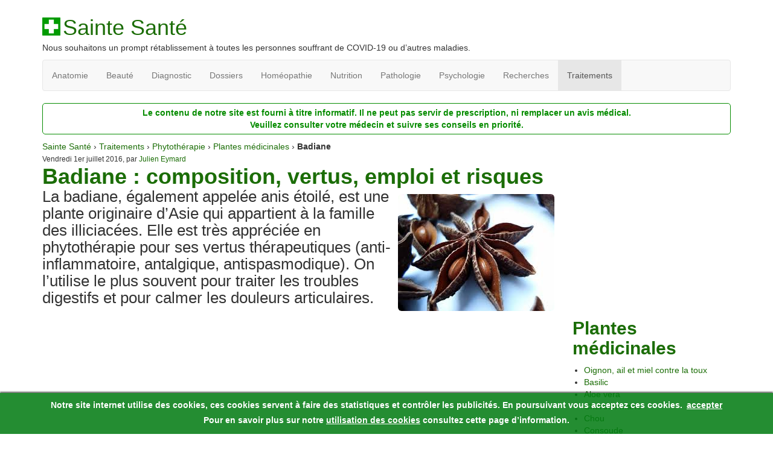

--- FILE ---
content_type: text/html; charset=utf-8
request_url: https://saintesante.com/traitements/phytotherapie/plantes-medicinales/badiane
body_size: 6453
content:
<!DOCTYPE html>
<html lang="fr">
<head>
<title>Badiane : composition, vertus, emploi et risques</title>
<meta name="description" content="Badiane: La badiane, également appelée anis étoilé, est une plante originaire d’Asie qui appartient à la famille des illiciacées. Elle est très appréciée en phytothérapie pour ses vertus thérapeutiques (anti-inflammatoire, antalgique, antispasmodique). On l’utilise le plus souvent pour traiter les (…)" />

<link rel="canonical" href="https://saintesante.com/traitements/phytotherapie/plantes-medicinales/badiane" />
<meta name="robots" content="index,follow,noarchive" />
<meta name="googlebot-news" content="noindex" />
<meta http-equiv="Content-Type" content="text/html; charset=utf-8" />
<meta name="viewport" content="width=device-width, initial-scale=1.0, minimum-scale=1.0, maximum-scale=1.0" />
<link rel='stylesheet' href='/local/cache-css/d03745752b41634bd5fae9dc81062dc5.css?1757412495' type='text/css' />
<link rel="icon" type="image/x-icon" href="/favicon.ico" />
<link rel="shortcut icon" type="image/x-icon" href="/favicon.ico" />
<meta name="theme-color" content="#161616" />
<script rel="tools" type="text/javascript">
function adspush() {(adsbygoogle = window.adsbygoogle || []).push({});}
window.dataLayer = window.dataLayer || [];function gtag() {window.dataLayer.push(arguments);}
if (document.cookie.match('consent=personalized')==null && document.cookie.match('consent=yes')==null) {
(adsbygoogle=window.adsbygoogle||[]).pauseAdRequests=1;
} else if (document.cookie.match('consent=yes')!=null) {
(adsbygoogle = window.adsbygoogle || []).requestNonPersonalizedAds = 1;
console.log('Preallow Ads accepted');
} else if (document.cookie.match('consent=personalized')!=null) {
console.log('Preallow Personalized Ads accepted');
}
</script>
<script async type="text/javascript" src="https://www.googletagmanager.com/gtag/js?id=UA-84302598-1"></script>
<script async type="text/javascript" src="//pagead2.googlesyndication.com/pagead/js/adsbygoogle.js"></script>
</head>

<body>
<div class="container"  itemscope itemtype="http://schema.org/Article">
<div class="row">

	<script async type='text/javascript' src='/local/cache-js/1153444ec0a3b290f7858b0b9bd1e908.js?1757412495'></script>



<div class="col-xs-12">
	<strong class="h1" id="logo"><img
	src="/local/cache-vignettes/L30xH30/siteon0-5e8de.png?1757412420" width='30' height='30'
	alt="" /><a href="https://saintesante.com/">Sainte Santé</a></strong>
	<p id="slogan">Nous souhaitons un prompt rétablissement à toutes les personnes souffrant de COVID-19 ou d&#8217;autres maladies.</p>
</div>	<div class="col-xs-12">
<div class="navbar navbar-default" id="nav">
	<ul class="nav navbar-nav">
		
		<li><a href="/anatomie">Anatomie</a></li>
		
		<li><a href="/beaute">Beauté </a></li>
		
		<li><a href="/diagnostic">Diagnostic</a></li>
		
		<li><a href="/dossiers">Dossiers</a></li>
		
		<li><a href="/homeopathie">Homéopathie</a></li>
		
		<li><a href="/nutrition">Nutrition</a></li>
		
		<li><a href="/pathologie">Pathologie</a></li>
		
		<li><a href="/psychologie">Psychologie</a></li>
		
		<li><a href="/recherches">Recherches</a></li>
		
		<li class="on active"><a href="/traitements">Traitements</a></li>
		
	</ul>
<script type="text/javascript">
try {document.getElementsByClassName('on active')[0].scrollIntoView( false );}catch(e){}
</script>
</div>
<div class="disclamer" itemprop="mentions"><p>Le contenu de notre site est fourni à titre informatif. Il ne peut pas servir de prescription, ni remplacer un avis médical.<br class='autobr' />
Veuillez consulter votre médecin et suivre ses conseils en priorité.</p></div>
</div>
	<div class="col-xs-12 col-lg-12" xmlns:v="http://rdf.data-vocabulary.org/#">
		<span typeof="v:Breadcrumb"><meta class="none" property="position" content="0" /><a rel="v:url" property="v:title" href="/">Sainte Santé</a></span> › <span typeof="v:Breadcrumb"><meta class="none" property="position" content="1" /><a rel="v:url" property="v:title" href="/traitements">Traitements</a></span> › <span typeof="v:Breadcrumb"><meta class="none" property="position" content="2" /><a rel="v:url" property="v:title" href="/traitements/phytotherapie">Phytothérapie</a></span> › <span typeof="v:Breadcrumb"><meta class="none" property="position" content="3" /><a rel="v:url" property="v:title" href="/traitements/phytotherapie/plantes-medicinales">Plantes médicinales</a></span> › <strong class="on crayon article-titre-788 " itemprop="name">Badiane</strong>


	</div>
	<div class="col-xs-12 col-sm-8 col-md-8 col-lg-9" id="top">
	<small itemprop="datePublished" content="2016-07-01T13:27:19+00:00">Vendredi 1er juillet 2016, par <a rel="nofollow" href="/auteur/julien">Julien Eymard</a></small><meta itemprop="dateModified" content="2021-05-31T23:51:12+00:00" />
<h1 class="crayon article-surtitre-788 titre" itemprop="headline">Badiane&nbsp;: composition, vertus, emploi et risques</h1>
<div class="illu">
<a href="/local/cache-vignettes/L259xH194/arton788-cb959.jpg?1757434825"><img
	src="/local/cache-vignettes/L259xH194/arton788-cb959.jpg?1757434825" class='img-rounded' width='259' height='194' alt='Badiane' itemprop='image' /></a>
</div>
<h4 class="crayon article-chapo-788 chapo" itemprop="mainEntityOfPage">La badiane, également appelée anis étoilé, est une plante originaire d’Asie qui appartient à la famille des illiciacées. Elle est très appréciée en phytothérapie pour ses vertus thérapeutiques (anti-inflammatoire, antalgique, antispasmodique). On l’utilise le plus souvent pour traiter les troubles digestifs et pour calmer les douleurs articulaires.</h4>

 
<!-- SSante1 -->
<div class="s1" id="pubtop">
<ins class="adsbygoogle"
	data-alternate-ad-url="https://saintesante.com/noads.php?pubtop"
 	data-ad-format="auto"
     	style="max-width:900px;display:block"
     	data-ad-client="ca-pub-4991415710333267"
     	data-ad-slot="8544457371"
></ins>
<script type="text/javascript">
adspush();
</script>
</div>

<div id="ancrage"><ol><li><a href="#Composition">Composition</a></li><li><a href="#Vertus_therapeutiques">Vertus thérapeutiques</a></li><li><a href="#Mode_demploi">Mode d’emploi</a></li><li><a href="#Risque_et_mise_en_garde">Risque et mise en garde</a></li></ol></div>
<div class="crayon article-texte-788 texte" itemprop="articleBody"><p>La badiane, scientifiquement dénommée <em>Illicium verum</em>, est une plante riche en principes actifs qui agissent en synergie pour le bien-être de l’organisme. Cette plante est utilisée dans la médecine traditionnelle chinoise depuis des centaines d&#8217;années. Pour bénéficier des bienfaits thérapeutiques de cette plante, il est important de connaitre sa composition ainsi que ses applications thérapeutiques.</p> <a name="Composition"></a><h2 itemprop="alternateName">Composition</h2> <p>La badiane contient du linalol, une molécule aux propriétés antalgiques, anti-inflammatoires, antioxydantes, sédatives, antiseptiques, antivirales et antifongiques. On retrouve également dans cette plante  de l&#8217;acide shikimique, de l’estragol, des terpinéols (diurétique, antibactérienne, antipelliculaire, hypotenseur),  des Polysaccharides, des flavonoïdes et de l anéthol.</p> <a name="Vertus_therapeutiques"></a><h2 itemprop="alternateName">Vertus thérapeutiques</h2> <p>L’anis étoilé ou badiane a des propriétés tonicardiaques. En effet, sa consommation permet de réguler la tension artérielle.<br class='autobr' /> De plus, la consommation régulière de la badiane permet de réduire la fatigue physique et l’asthénie, de lutter contre la dépression et l’anxiété et d’augmenter la libido.<br class='autobr' /> Par ailleurs, il atténue les dérèglements hormonaux et les bouffées de chaleur survenant au cours de la ménopause.<br class='autobr' /> En outre, il stimule les sécrétions de la vésicule biliaire, permet de traiter les spasmes de la vessie infectée et réduit les douleurs provoquées par les calculs.<br class='autobr' /> Aussi, sa consommation permet d’avoir une meilleure digestion et permet de lutter contre certains troubles digestifs (colites, dyspepsie, flatulences).<br class='autobr' /> La badiane permet également de calmer les douleurs articulaires, musculaires ainsi que les dorsalgies.</p> <a name="Mode_demploi"></a><h2 itemprop="alternateName">Mode d’emploi</h2> <p>La badiane peut être utilisée sous forme de décoction. Pour la préparer, ajouter une dizaine de badianes séchées dans un récipient contenant environ 30 cl d’eau. Puis, porter le tout à ébullition pendant une trentaine de minutes, à feu doux. Ensuite, retirer du feu et laisser infuser une dizaine de minutes. Boire une tasse de cette préparation trois à quatre fois par jour. Cette décoction est très efficace pour traiter les troubles digestifs, les affections urinaires et celles du système cardiovasculaire.</p> <p>Pour traiter les affections respiratoires, ajouter quelques gouttes d’huile essentielle d’anis étoilé dans un récipient contenant de l’eau bouillante. Ensuite, inhaler les vapeurs produites pendant au moins une dizaine de minutes. Renouveler l’opération trois à quatre fois par jour.</p> <p>Contre les troubles digestifs, il est aussi possible d’ajouter quelques gouttes d’huile essentielle de badiane sur une compresse préalablement humidifiée avec de l’eau chaude. Ensuite, appliquer la compresse sur le ventre pendant quinze minutes. Le geste peut être renouvelé plusieurs fois dans la journée.</p> <p>Pour soulager les douleurs musculaires et articulaires, mélanger trois à quatre gouttes d’huile essentielle de badiane dans 20 ml d’huile végétale. Puis, masser la zone douloureuse pendant une quinzaine de minutes. À réaliser trois fois par jour.</p> <a name="Risque_et_mise_en_garde"></a><h2 itemprop="alternateName">Risque et mise en garde</h2> <p>La consommation de la badiane est contre indiquée pendant la grossesse et chez les femmes souffrant du cancer du sein. Aux doses indiquées, cette plante ne provoque pas d’effets secondaires. Son huile essentielle ne doit pas être utilisée pure. Et il faut éviter qu’elle soit directement en contact avec la peau ou les yeux.</p></div>


<div class="auteur" itemprop="author" itemscope itemtype="http://schema.org/Person">
<em>Auteur:</em> <a itemprop="url" rel="nofollow" href="/auteur/julien"><span itemprop="name">Julien Eymard</span></a>
</div>
<div class="auteur" itemprop="publisher" itemscope="" itemtype="http://schema.org/Organization">
		<em>Directeur de publication:</em>
		<span itemprop="logo" itemscope="" itemtype="https://schema.org/ImageObject">
		<meta itemprop="url" content="https://saintesante.com/local/cache-vignettes/L256xH256/siteon0-51cf4.png?1757412460"/>
		</span>
		<span itemprop="name">Julien Eymard A</span>, email:<span itemprop="email">contact@saintesante.com</span><meta itemprop="telephone" content="+225 47 36 37 67"/>
</div>


 
<div class="s1" id="pubtop1">
<!-- SSante3 -->
<ins class="adsbygoogle"
	data-alternate-ad-url="https://saintesante.com/noads.php?pubtop1"
 	data-ad-format="auto"
     	style="max-width:900px;display:block"
    	 data-ad-client="ca-pub-4991415710333267"
    	data-ad-slot="5311789375"></ins>
<script type="text/javascript">
adspush();
</script>
</div>

<div class="top"><a href="#top">⬆ retour en haut ⬆</a></div>



<h2>Messages</h2>
<ul class="comments-items">

	
	<li class="comment-item" itemprop="comment"  itemscope itemtype="http://schema.org/Comment">
			<a href="#forum871" name="forum871" id="forum871"></a>
			<p><a href="#forum871" title="Lien permanent vers le commentaire 871">
				<small><abbr class="dtreviewed" title="2021-07-22T20:11:58Z" itemprop="datePublished" content="2021-07-22T20:11:58+00:00">22 juillet 2021, 20:11</abbr>, par  <span class="crayon forum-qui-871 ">AVRIL Ghislaine</span></small></a>
			</p>
			<div itemprop="text"><span style='word-wrap:break-word;'><p>Bonjour, l’anis étoilé, ou badiane, contient-il de la suramine svp ? Merci</p></span></div>
		
	</li>
	

</ul>


<div class="ajax" id="formulaire_forum">

<h3>Un message, un commentaire ?</h3>





 





<form role="form" action="/traitements/phytotherapie/plantes-medicinales/badiane#formulaire_forum" method="post" enctype='multipart/form-data'><div>
<span class="form-hidden"><input name='formulaire_action' type='hidden'
		value='forum'><input name='formulaire_action_args' type='hidden'
		value='N2p41DIzvpH2b+skBhCyVSWyJo/I4y+UlLljYYBUKuBWqtS2ch+74jCl+IXGSS7QvDA4znbslmgb8xgkGEQYlmVjaHNYulq2Dco8rQrwAvgm9uSX7Po8kDydzOmDPxkRKLddqso+ERNBqks+8oxbhA=='><input name='formulaire_action_sign' type='hidden'
		value=''><input type='hidden' name='id_article' value='788' /><input type='hidden' name='id_objet' value='788' /><input type='hidden' name='objet' value='article' /><input type='hidden' name='id_forum' value='' /><input type='hidden' name='arg' value='' /><input type='hidden' name='hash' value='' /><input type='hidden' name='verif_' value='ok' /><input type='hidden' name='autosave' class='autosaveactive' value='forum_d9746047ca328381bd3796d6607778a1'><script>if (window.jQuery) jQuery(function(){
		  $("input.autosaveactive").closest("form:not(.autosaveon)").autosave({url:"https://saintesante.com/"}).addClass("autosaveon");
			});</script></span>
<input type="hidden" name="id_forum" value="0" />



 

	<fieldset class="qui saisie_qui">

 
		<div class="form-group">
			<label for="session_nom">Votre nom</label>
			<input type="text"  class="form-control" name="session_nom" id="session_nom" value="" size="40" autocapitalize="off" autocorrect="off" />
			
		</div>
		<div class="form-group">
			<label for="session_email">Votre adresse email</label>
			<input type="email"  class="form-control" name="session_email" id="session_email" value="" size="40" autocapitalize="off" autocorrect="off" />
		</div>


</fieldset>
	<fieldset>
	

 
	<div class="form-group">
		<label for="titre">Titre</label>
		
		<input type="text" class="text" name="titre" id="titre" value="Badiane" size="60" />
	</div>


<div class="form-group">
		<label for='texte'>Texte de votre message</label>
		
		<textarea name="texte" id="texte" rows="10" cols="60" class="form-control"></textarea>
        
	</div>
</fieldset>

	
	 
	<p style="display: none;">
		<label for="nobot_forum">Veuillez laisser ce champ vide :</label>
		<input type="text" class="text" name="nobot" id="nobot_forum" value="" size="10" />
	</p>
	
	<p class="text-warning"> Ce forum est modéré a priori : votre contribution n’apparaîtra qu’après avoir été validée par les responsables.</p>
	<p><input type="submit" class="btn btn-default" value="Prévisualiser" /></p>

</div>
</form>


</div>

 
<div class="s3" id="matcher">
<ins class="adsbygoogle"
	data-alternate-ad-url="https://saintesante.com/noads.php?matcher"
 	data-ad-format="autorelaxed"
     	style="display:block"
     	data-ad-client="ca-pub-4991415710333267"
     	data-ad-slot="7969722039"></ins>
<script type="text/javascript">
adspush();
</script>
</div>
	</div><!--.main-->
	<div class="col-xs-12 col-sm-4 col-md-4 col-lg-3">

 
<div id="bcimage">
<ins class="adsbygoogle"
     style="display:inline-block;width:300px;height:250px"
    data-ad-client="ca-pub-4991415710333267"
    data-alternate-ad-url="https://saintesante.com/noads.php?bcimage"
    data-ad-slot="3103607770"></ins>
<script type="text/javascript">
adspush();
</script>
</div>
		<div class="menu menu_rubriques">
			
			
			
			
			<h2><a href="/traitements/phytotherapie/plantes-medicinales">Plantes médicinales</a></h2>
			<ul>
				<li><a itemprop="sameAs" href="/nutrition/aliments-et-vitamines/oignon-ail-et-miel-contre-la-toux">Oignon, ail et miel contre la toux</a></li>
			
				<li><a itemprop="sameAs" href="/traitements/phytotherapie/plantes-medicinales/basilic">Basilic</a></li>
			
				<li><a itemprop="sameAs" href="/traitements/phytotherapie/plantes-medicinales/aloe-vera">Aloe vera</a></li>
			
				<li><a itemprop="sameAs" href="/traitements/phytotherapie/plantes-medicinales/chardon-marie">Chardon marie</a></li>
			
				<li><a itemprop="sameAs" href="/traitements/phytotherapie/plantes-medicinales/chou">Chou</a></li>
			
				<li><a itemprop="sameAs" href="/traitements/phytotherapie/plantes-medicinales/consoude">Consoude </a></li>
			
				<li><a itemprop="sameAs" href="/traitements/phytotherapie/plantes-medicinales/sauge">Sauge</a></li>
			
				<li><a itemprop="sameAs" href="/traitements/phytotherapie/plantes-medicinales/article/redecouvrir-aloe-vera">Redécouvrir aloe vera</a></li>
			
				<li><a itemprop="sameAs" href="/traitements/phytotherapie/plantes-medicinales/plantes-incontournables">Plantes incontournables</a></li>
			
				<li><a itemprop="sameAs" href="/traitements/phytotherapie/plantes-medicinales/moutarde">Moutarde</a></li>
			
				<li><a itemprop="sameAs" href="/traitements/phytotherapie/plantes-medicinales/fucus">Fucus</a></li>
			
				<li><a itemprop="sameAs" href="/traitements/phytotherapie/plantes-medicinales/lavande">Lavande</a></li>
			
				<li><a itemprop="sameAs" href="/traitements/phytotherapie/plantes-medicinales/avoine">Avoine</a></li>
			
				<li><a itemprop="sameAs" href="/traitements/phytotherapie/plantes-medicinales/sureau">Sureau</a></li>
			
				<li><a itemprop="sameAs" href="/traitements/phytotherapie/plantes-medicinales/cannelle-de-ceylan">Cannelle de Ceylan</a></li>
			
				<li><a itemprop="sameAs" href="/traitements/phytotherapie/plantes-medicinales/raifort">Raifort</a></li>
			
				<li><a itemprop="sameAs" href="/traitements/phytotherapie/plantes-medicinales/ail-therapeutique">Ail thérapeutique</a></li>
			
				<li><a itemprop="sameAs" href="/traitements/phytotherapie/plantes-medicinales/konjac">Konjac</a></li>
			
				<li><a itemprop="sameAs" href="/traitements/phytotherapie/plantes-medicinales/cardamome">Cardamome</a></li>
			
				<li><a itemprop="sameAs" href="/traitements/phytotherapie/plantes-medicinales/acerola">Acérola</a></li>
			
				<li><a itemprop="sameAs" href="/traitements/phytotherapie/plantes-medicinales/betterave">Betterave</a></li>
			
				<li><a itemprop="sameAs" href="/traitements/phytotherapie/plantes-medicinales/boldo">Boldo</a></li>
			
				<li><a itemprop="sameAs" href="/traitements/phytotherapie/plantes-medicinales/arnica">Arnica</a></li>
			
				<li><a itemprop="sameAs" href="/traitements/phytotherapie/plantes-medicinales/curcuma">Curcuma</a></li>
			
				<li><a itemprop="sameAs" href="/traitements/phytotherapie/plantes-medicinales/anis-vert">Anis vert</a></li>
			
				<li><a itemprop="sameAs" href="/traitements/phytotherapie/plantes-medicinales/laurier">Laurier</a></li>
			
				<li><a itemprop="sameAs" href="/traitements/phytotherapie/plantes-medicinales/cumin">Cumin</a></li>
			
				<li><a itemprop="sameAs" href="/traitements/phytotherapie/plantes-medicinales/millepertuis">Millepertuis</a></li>
			
				<li><a itemprop="sameAs" href="/traitements/phytotherapie/plantes-medicinales/aneth">Aneth</a></li>
			
				<li><a itemprop="sameAs" href="/traitements/phytotherapie/plantes-medicinales/muscade">Muscade</a></li>
			
				<li><a itemprop="sameAs" href="/traitements/phytotherapie/plantes-medicinales/safran">Safran</a></li>
			
				<li><a itemprop="sameAs" href="/traitements/phytotherapie/plantes-medicinales/liveche">Livèche</a></li>
			
				<li><a itemprop="sameAs" href="/traitements/phytotherapie/plantes-medicinales/orthosiphon">Orthosiphon</a></li>
			
				<li><a itemprop="sameAs" href="/traitements/phytotherapie/plantes-medicinales/goji">Goji</a></li>
			
				<li><a itemprop="sameAs" href="/traitements/phytotherapie/plantes-medicinales/passiflore">Passiflore</a></li>
			
				<li><a itemprop="sameAs" href="/traitements/phytotherapie/plantes-medicinales/radis-noir">Radis noir</a></li>
			
				<li><a itemprop="sameAs" href="/traitements/phytotherapie/plantes-medicinales/bouleau">Bouleau</a></li>
			
				<li><a itemprop="sameAs" href="/traitements/phytotherapie/plantes-medicinales/chicoree">Chicorée</a></li>
			
				<li><a itemprop="sameAs" href="/traitements/phytotherapie/plantes-medicinales/marjolaine">Marjolaine</a></li>
			
				<li><a itemprop="sameAs" href="/traitements/phytotherapie/plantes-medicinales/jujubier">Jujubier</a></li>
			
			</ul>
			
			
				
			
		</div>
		 
		<!-- SSante4 -->
		<div class="menu s4" id="publat4">
		<h2>Annonces</h2>
		<ins class="adsbygoogle"
			data-alternate-ad-url="https://saintesante.com/noads.php?publat4"
			style="display:block;clear:both;"
			data-ad-client="ca-pub-4991415710333267"
			data-ad-slot="5451390174"
			data-ad-format="auto"></ins>	
		</div>
		<script type="text/javascript">
		adspush();
		</script>
								



		</div>
</div>
	<div class=" footer">
<hr/>
	<p><small>©  2014-2026 Sainte Santé, <a href="/a-propos" rel="nofollow">en savoir plus à propos de ce site</a>. Notre site <a href="/cookies" rel="nofollow">utilise des cookies</a> pour son bon fonctionnement. </small></p>
</div></div>
</body>
</html>

